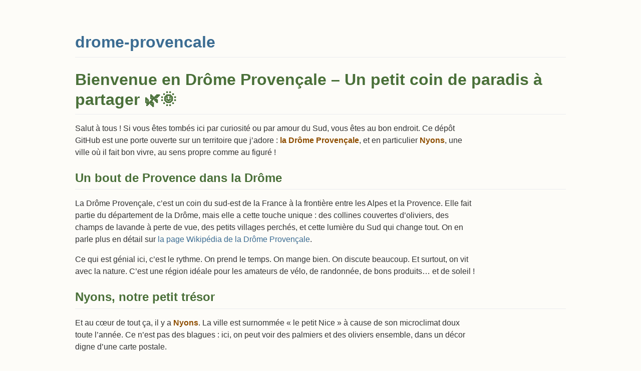

--- FILE ---
content_type: text/html; charset=utf-8
request_url: https://danie-poiret.github.io/drome-provencale/
body_size: 2578
content:
<!DOCTYPE html>
<html lang="en-US">
  <head>
    <meta charset="UTF-8">
    <meta http-equiv="X-UA-Compatible" content="IE=edge">
    <meta name="viewport" content="width=device-width, initial-scale=1">

<!-- Begin Jekyll SEO tag v2.8.0 -->
<title>drome-provencale</title>
<meta name="generator" content="Jekyll v3.10.0" />
<meta property="og:title" content="drome-provencale" />
<meta property="og:locale" content="en_US" />
<link rel="canonical" href="https://danie-poiret.github.io/drome-provencale/" />
<meta property="og:url" content="https://danie-poiret.github.io/drome-provencale/" />
<meta property="og:site_name" content="drome-provencale" />
<meta property="og:type" content="website" />
<meta name="twitter:card" content="summary" />
<meta property="twitter:title" content="drome-provencale" />
<script type="application/ld+json">
{"@context":"https://schema.org","@type":"WebSite","headline":"drome-provencale","name":"drome-provencale","url":"https://danie-poiret.github.io/drome-provencale/"}</script>
<!-- End Jekyll SEO tag -->

    <link rel="stylesheet" href="/drome-provencale/assets/css/style.css?v=8a4507696d0f84dcb7b3eff3c7ad2466946a692b">
    <!-- start custom head snippets, customize with your own _includes/head-custom.html file -->

<!-- Setup Google Analytics -->



<!-- You can set your favicon here -->
<!-- link rel="shortcut icon" type="image/x-icon" href="/drome-provencale/favicon.ico" -->

<!-- end custom head snippets -->

  </head>
  <body>
    <div class="container-lg px-3 my-5 markdown-body">
      
      <h1><a href="https://danie-poiret.github.io/drome-provencale/">drome-provencale</a></h1>
      

      
<html lang="fr">
<head>
  <meta charset="UTF-8" />
  <title>Bienvenue en Drôme Provençale</title>
  <style>
    body {
      font-family: 'Segoe UI', Roboto, sans-serif;
      background-color: #fdfcf8;
      color: #333;
      margin: 0;
      padding: 2rem;
      line-height: 1.6;
    }

    h1, h2 {
      color: #4a7039;
    }

    a {
      color: #3b6c92;
      text-decoration: none;
    }

    a:hover {
      text-decoration: underline;
    }

    strong {
      color: #8e4e00;
    }

    hr {
      border: none;
      height: 1px;
      background-color: #ccc;
      margin: 2rem 0;
    }

    p {
      max-width: 800px;
      margin-bottom: 1.5rem;
    }

    h1 {
      font-size: 2.5rem;
      margin-bottom: 1rem;
    }

    h2 {
      font-size: 1.8rem;
      margin-top: 2rem;
    }

    .facebook-link {
      margin-top: 2rem;
      font-weight: bold;
      font-size: 1.2rem;
    }

    .facebook-link a {
      color: #1877f2;
    }

    @media (max-width: 600px) {
      body {
        padding: 1rem;
      }

      h1 {
        font-size: 2rem;
      }

      h2 {
        font-size: 1.5rem;
      }
    }
  </style>
</head>
<body>
  <h1>Bienvenue en Drôme Provençale – Un petit coin de paradis à partager 🌿🌞</h1>

  <p>Salut à tous ! Si vous êtes tombés ici par curiosité ou par amour du Sud, vous êtes au bon endroit. Ce dépôt GitHub est une porte ouverte sur un territoire que j’adore : <strong>la Drôme Provençale</strong>, et en particulier <strong>Nyons</strong>, une ville où il fait bon vivre, au sens propre comme au figuré !</p>

  <h2>Un bout de Provence dans la Drôme</h2>

  <p>La Drôme Provençale, c’est un coin du sud-est de la France à la frontière entre les Alpes et la Provence. Elle fait partie du département de la Drôme, mais elle a cette touche unique : des collines couvertes d’oliviers, des champs de lavande à perte de vue, des petits villages perchés, et cette lumière du Sud qui change tout. On en parle plus en détail sur <a href="https://fr.wikipedia.org/wiki/Dr%C3%B4me_proven%C3%A7ale" target="_blank">la page Wikipédia de la Drôme Provençale</a>.</p>

  <p>Ce qui est génial ici, c’est le rythme. On prend le temps. On mange bien. On discute beaucoup. Et surtout, on vit avec la nature. C’est une région idéale pour les amateurs de vélo, de randonnée, de bons produits… et de soleil !</p>

  <h2>Nyons, notre petit trésor</h2>

  <p>Et au cœur de tout ça, il y a <strong>Nyons</strong>. La ville est surnommée « le petit Nice » à cause de son microclimat doux toute l’année. Ce n’est pas des blagues : ici, on peut voir des palmiers et des oliviers ensemble, dans un décor digne d’une carte postale.</p>

  <p>Nyons, c’est une petite ville d’environ 7 000 habitants, mais elle a tout d’une grande : marché provençal, moulins à huile, fêtes traditionnelles et un tissu associatif super dynamique. Elle a même sa propre <a href="https://fr.wikipedia.org/wiki/Nyons" target="_blank">page Wikipédia</a> qui retrace son histoire, son patrimoine, et son ambiance unique.</p>

  <p>Pour les curieux, le site officiel de la ville, <a href="https://www.nyons.com/" target="_blank">nyons.com</a>, est plein d’infos pratiques : agenda culturel, infos pour les touristes, démarches administratives… et même des bons plans pour vivre ici !</p>

  <h2>Une ville qui bouge</h2>

  <p>Mais ce n’est pas qu’un décor de carte postale. Nyons, c’est aussi une ville qui innove. Par exemple, la communauté <a href="https://www.data.gouv.fr/fr/organizations/vivre-a-nyons/" target="_blank">Vivre à Nyons</a> partage des données ouvertes sur les services, les projets citoyens, la vie locale. C’est super inspirant de voir une petite commune aussi impliquée dans <a href="https://www.data.gouv.fr/fr/organizations/vivre-a-nyons/" target="_blank">le numérique</a> et la transparence.</p>

  <h2>Pourquoi ce dépôt GitHub ?</h2>

  <p>Ce dépôt, c’est une base pour partager des infos, des photos, des idées ou même des projets liés à la région. Que vous soyez passionné de terroir, de code ou juste curieux, n’hésitez pas à contribuer !</p>

  <hr />

  <p><strong>Conclusion ?</strong> Venez découvrir Nyons et la Drôme Provençale. On vous accueillera avec un verre de rosé, une tapenade maison, et un bon bouquin à l’ombre d’un olivier 🌿😉</p>

  <p class="facebook-link">👉 Rejoignez-nous sur Facebook : 
    <a href="https://www.facebook.com/groups/nyonsaujourdhui" target="_blank" rel="noopener noreferrer">
      Nyons Aujourd'hui
    </a>
  </p>
</body>
</html>


      
    </div>
    <script src="https://cdnjs.cloudflare.com/ajax/libs/anchor-js/4.1.0/anchor.min.js" integrity="sha256-lZaRhKri35AyJSypXXs4o6OPFTbTmUoltBbDCbdzegg=" crossorigin="anonymous"></script>
    <script>anchors.add();</script>
  </body>
</html>
